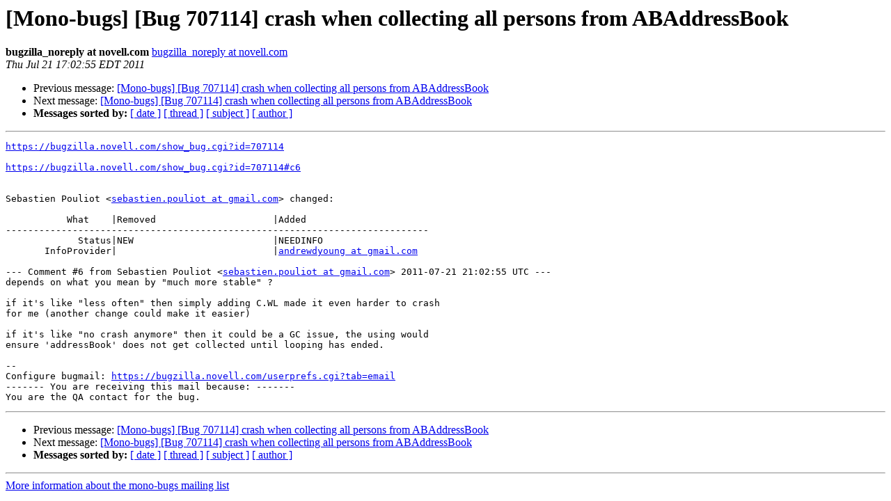

--- FILE ---
content_type: text/html; charset=utf-8
request_url: https://mono.github.io/mail-archives/mono-bugs/2011-July/112742.html
body_size: 996
content:
<!DOCTYPE HTML PUBLIC "-//W3C//DTD HTML 3.2//EN">
<HTML>
 <HEAD>
   <TITLE> [Mono-bugs] [Bug 707114] crash when collecting all persons from	ABAddressBook
   </TITLE>
   <LINK REL="Index" HREF="index.html" >
   <LINK REL="made" HREF="mailto:mono-bugs%40lists.ximian.com?Subject=%5BMono-bugs%5D%20%5BBug%20707114%5D%20crash%20when%20collecting%20all%20persons%20from%0A%09ABAddressBook&In-Reply-To=bug-707114-28286%40http.bugzilla.novell.com/">
   <META NAME="robots" CONTENT="index,nofollow">
   <META http-equiv="Content-Type" content="text/html; charset=us-ascii">
   <LINK REL="Previous"  HREF="112741.html">
   <LINK REL="Next"  HREF="112743.html">
 </HEAD>
 <BODY BGCOLOR="#ffffff">
   <H1>[Mono-bugs] [Bug 707114] crash when collecting all persons from	ABAddressBook</H1>
    <B>bugzilla_noreply at novell.com</B> 
    <A HREF="mailto:mono-bugs%40lists.ximian.com?Subject=%5BMono-bugs%5D%20%5BBug%20707114%5D%20crash%20when%20collecting%20all%20persons%20from%0A%09ABAddressBook&In-Reply-To=bug-707114-28286%40http.bugzilla.novell.com/"
       TITLE="[Mono-bugs] [Bug 707114] crash when collecting all persons from	ABAddressBook">bugzilla_noreply at novell.com
       </A><BR>
    <I>Thu Jul 21 17:02:55 EDT 2011</I>
    <P><UL>
        <LI>Previous message: <A HREF="112741.html">[Mono-bugs] [Bug 707114] crash when collecting all persons from	ABAddressBook
</A></li>
        <LI>Next message: <A HREF="112743.html">[Mono-bugs] [Bug 707114] crash when collecting all persons from	ABAddressBook
</A></li>
         <LI> <B>Messages sorted by:</B> 
              <a href="date.html#112742">[ date ]</a>
              <a href="thread.html#112742">[ thread ]</a>
              <a href="subject.html#112742">[ subject ]</a>
              <a href="author.html#112742">[ author ]</a>
         </LI>
       </UL>
    <HR>  
<!--beginarticle-->
<PRE>
<A HREF="https://bugzilla.novell.com/show_bug.cgi?id=707114">https://bugzilla.novell.com/show_bug.cgi?id=707114</A>

<A HREF="https://bugzilla.novell.com/show_bug.cgi?id=707114#c6">https://bugzilla.novell.com/show_bug.cgi?id=707114#c6</A>


Sebastien Pouliot &lt;<A HREF="http://lists.ximian.com/mailman/listinfo/mono-bugs">sebastien.pouliot at gmail.com</A>&gt; changed:

           What    |Removed                     |Added
----------------------------------------------------------------------------
             Status|NEW                         |NEEDINFO
       InfoProvider|                            |<A HREF="http://lists.ximian.com/mailman/listinfo/mono-bugs">andrewdyoung at gmail.com</A>

--- Comment #6 from Sebastien Pouliot &lt;<A HREF="http://lists.ximian.com/mailman/listinfo/mono-bugs">sebastien.pouliot at gmail.com</A>&gt; 2011-07-21 21:02:55 UTC ---
depends on what you mean by &quot;much more stable&quot; ?

if it's like &quot;less often&quot; then simply adding C.WL made it even harder to crash
for me (another change could make it easier)

if it's like &quot;no crash anymore&quot; then it could be a GC issue, the using would
ensure 'addressBook' does not get collected until looping has ended.

-- 
Configure bugmail: <A HREF="https://bugzilla.novell.com/userprefs.cgi?tab=email">https://bugzilla.novell.com/userprefs.cgi?tab=email</A>
------- You are receiving this mail because: -------
You are the QA contact for the bug.
</PRE>





<!--endarticle-->
    <HR>
    <P><UL>
        <!--threads-->
	<LI>Previous message: <A HREF="112741.html">[Mono-bugs] [Bug 707114] crash when collecting all persons from	ABAddressBook
</A></li>
	<LI>Next message: <A HREF="112743.html">[Mono-bugs] [Bug 707114] crash when collecting all persons from	ABAddressBook
</A></li>
         <LI> <B>Messages sorted by:</B> 
              <a href="date.html#112742">[ date ]</a>
              <a href="thread.html#112742">[ thread ]</a>
              <a href="subject.html#112742">[ subject ]</a>
              <a href="author.html#112742">[ author ]</a>
         </LI>
       </UL>

<hr>
<a href="http://lists.ximian.com/mailman/listinfo/mono-bugs">More information about the mono-bugs
mailing list</a><br>
</body></html>
